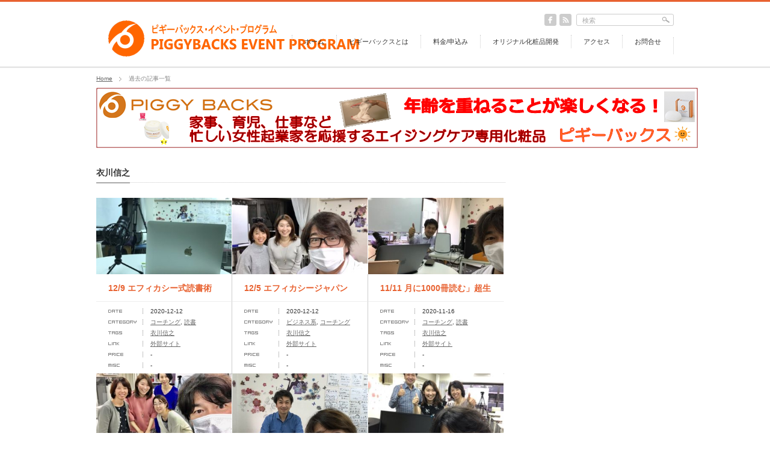

--- FILE ---
content_type: text/html; charset=UTF-8
request_url: http://piggybacks.net/social/tag/%E8%A1%A3%E5%B7%9D%E4%BF%A1%E4%B9%8B/page/2
body_size: 6758
content:
<!DOCTYPE html PUBLIC "-//W3C//DTD XHTML 1.1//EN" "http://www.w3.org/TR/xhtml11/DTD/xhtml11.dtd">
<!--[if lt IE 9]><html xmlns="http://www.w3.org/1999/xhtml" class="ie"><![endif]-->
<!--[if (gt IE 9)|!(IE)]><!--><html xmlns="http://www.w3.org/1999/xhtml"><!--<![endif]-->
<head profile="http://gmpg.org/xfn/11">
<meta http-equiv="Content-Type" content="text/html; charset=UTF-8" />
<meta http-equiv="X-UA-Compatible" content="IE=edge,chrome=1" />
<meta name="viewport" content="width=device-width" />
<title>衣川信之 | 大阪・心斎橋・女性起業家のパワースポット！ZOOM配信対応レンタルスペース - Part 2</title>
<meta name="description" content="ピギーバックスイベントプログラム" />
<link rel="alternate" type="application/rss+xml" title="大阪・心斎橋・女性起業家のパワースポット！ZOOM配信対応レンタルスペース RSS Feed" href="http://piggybacks.net/social/feed" />
<link rel="alternate" type="application/atom+xml" title="大阪・心斎橋・女性起業家のパワースポット！ZOOM配信対応レンタルスペース Atom Feed" href="http://piggybacks.net/social/feed/atom" /> 
<link rel="pingback" href="http://piggybacks.net/social/xmlrpc.php" />


 

<!-- All In One SEO Pack 3.6.2[508,567] -->

<meta name="keywords"  content="衣川信之" />
<link rel="prev" href="http://piggybacks.net/social/tag/%E8%A1%A3%E5%B7%9D%E4%BF%A1%E4%B9%8B/" />
<link rel="next" href="http://piggybacks.net/social/tag/%E8%A1%A3%E5%B7%9D%E4%BF%A1%E4%B9%8B/page/3" />

<script type="application/ld+json" class="aioseop-schema">{"@context":"https://schema.org","@graph":[{"@type":"Organization","@id":"http://piggybacks.net/social/#organization","url":"http://piggybacks.net/social/","name":"大阪・心斎橋・女性起業家のパワースポット！ZOOM配信対応レンタルスペース","sameAs":[]},{"@type":"WebSite","@id":"http://piggybacks.net/social/#website","url":"http://piggybacks.net/social/","name":"大阪・心斎橋・女性起業家のパワースポット！ZOOM配信対応レンタルスペース","publisher":{"@id":"http://piggybacks.net/social/#organization"}},{"@type":"CollectionPage","@id":"http://piggybacks.net/social/tag/%e8%a1%a3%e5%b7%9d%e4%bf%a1%e4%b9%8b#collectionpage","url":"http://piggybacks.net/social/tag/%e8%a1%a3%e5%b7%9d%e4%bf%a1%e4%b9%8b","inLanguage":"ja","name":"衣川信之","isPartOf":{"@id":"http://piggybacks.net/social/#website"},"breadcrumb":{"@id":"http://piggybacks.net/social/tag/%e8%a1%a3%e5%b7%9d%e4%bf%a1%e4%b9%8b#breadcrumblist"}},{"@type":"BreadcrumbList","@id":"http://piggybacks.net/social/tag/%e8%a1%a3%e5%b7%9d%e4%bf%a1%e4%b9%8b#breadcrumblist","itemListElement":[{"@type":"ListItem","position":1,"item":{"@type":"WebPage","@id":"http://piggybacks.net/social/","url":"http://piggybacks.net/social/","name":"心斎橋　レンタルスペース　ピギーバックス"}},{"@type":"ListItem","position":2,"item":{"@type":"WebPage","@id":"http://piggybacks.net/social/tag/%e8%a1%a3%e5%b7%9d%e4%bf%a1%e4%b9%8b","url":"http://piggybacks.net/social/tag/%e8%a1%a3%e5%b7%9d%e4%bf%a1%e4%b9%8b","name":"衣川信之"}}]}]}</script>
<link rel="canonical" href="http://piggybacks.net/social/tag/%e8%a1%a3%e5%b7%9d%e4%bf%a1%e4%b9%8b/page/2" />
<!-- All In One SEO Pack -->
<link rel='dns-prefetch' href='//s.w.org' />
<link rel="alternate" type="application/rss+xml" title="大阪・心斎橋・女性起業家のパワースポット！ZOOM配信対応レンタルスペース &raquo; 衣川信之 タグのフィード" href="http://piggybacks.net/social/tag/%e8%a1%a3%e5%b7%9d%e4%bf%a1%e4%b9%8b/feed" />
		<script type="text/javascript">
			window._wpemojiSettings = {"baseUrl":"https:\/\/s.w.org\/images\/core\/emoji\/12.0.0-1\/72x72\/","ext":".png","svgUrl":"https:\/\/s.w.org\/images\/core\/emoji\/12.0.0-1\/svg\/","svgExt":".svg","source":{"concatemoji":"http:\/\/piggybacks.net\/social\/wp-includes\/js\/wp-emoji-release.min.js?ver=5.4.18"}};
			/*! This file is auto-generated */
			!function(e,a,t){var n,r,o,i=a.createElement("canvas"),p=i.getContext&&i.getContext("2d");function s(e,t){var a=String.fromCharCode;p.clearRect(0,0,i.width,i.height),p.fillText(a.apply(this,e),0,0);e=i.toDataURL();return p.clearRect(0,0,i.width,i.height),p.fillText(a.apply(this,t),0,0),e===i.toDataURL()}function c(e){var t=a.createElement("script");t.src=e,t.defer=t.type="text/javascript",a.getElementsByTagName("head")[0].appendChild(t)}for(o=Array("flag","emoji"),t.supports={everything:!0,everythingExceptFlag:!0},r=0;r<o.length;r++)t.supports[o[r]]=function(e){if(!p||!p.fillText)return!1;switch(p.textBaseline="top",p.font="600 32px Arial",e){case"flag":return s([127987,65039,8205,9895,65039],[127987,65039,8203,9895,65039])?!1:!s([55356,56826,55356,56819],[55356,56826,8203,55356,56819])&&!s([55356,57332,56128,56423,56128,56418,56128,56421,56128,56430,56128,56423,56128,56447],[55356,57332,8203,56128,56423,8203,56128,56418,8203,56128,56421,8203,56128,56430,8203,56128,56423,8203,56128,56447]);case"emoji":return!s([55357,56424,55356,57342,8205,55358,56605,8205,55357,56424,55356,57340],[55357,56424,55356,57342,8203,55358,56605,8203,55357,56424,55356,57340])}return!1}(o[r]),t.supports.everything=t.supports.everything&&t.supports[o[r]],"flag"!==o[r]&&(t.supports.everythingExceptFlag=t.supports.everythingExceptFlag&&t.supports[o[r]]);t.supports.everythingExceptFlag=t.supports.everythingExceptFlag&&!t.supports.flag,t.DOMReady=!1,t.readyCallback=function(){t.DOMReady=!0},t.supports.everything||(n=function(){t.readyCallback()},a.addEventListener?(a.addEventListener("DOMContentLoaded",n,!1),e.addEventListener("load",n,!1)):(e.attachEvent("onload",n),a.attachEvent("onreadystatechange",function(){"complete"===a.readyState&&t.readyCallback()})),(n=t.source||{}).concatemoji?c(n.concatemoji):n.wpemoji&&n.twemoji&&(c(n.twemoji),c(n.wpemoji)))}(window,document,window._wpemojiSettings);
		</script>
		<style type="text/css">
img.wp-smiley,
img.emoji {
	display: inline !important;
	border: none !important;
	box-shadow: none !important;
	height: 1em !important;
	width: 1em !important;
	margin: 0 .07em !important;
	vertical-align: -0.1em !important;
	background: none !important;
	padding: 0 !important;
}
</style>
	<link rel='stylesheet' id='wp-block-library-css'  href='http://piggybacks.net/social/wp-includes/css/dist/block-library/style.min.css?ver=5.4.18' type='text/css' media='all' />
<link rel='stylesheet' id='contact-form-7-css'  href='http://piggybacks.net/social/wp-content/plugins/contact-form-7/includes/css/styles.css?ver=4.2' type='text/css' media='all' />
<script type='text/javascript' src='http://piggybacks.net/social/wp-includes/js/jquery/jquery.js?ver=1.12.4-wp'></script>
<script type='text/javascript' src='http://piggybacks.net/social/wp-includes/js/jquery/jquery-migrate.min.js?ver=1.4.1'></script>
<link rel='https://api.w.org/' href='http://piggybacks.net/social/wp-json/' />

<link rel="stylesheet" href="http://piggybacks.net/social/wp-content/plugins/count-per-day/counter.css" type="text/css" />

<script src="http://piggybacks.net/social/wp-content/plugins/wp-chgfontsize/wp-chgfontsize.js" type="text/javascript"></script>
<style type="text/css">.recentcomments a{display:inline !important;padding:0 !important;margin:0 !important;}</style>
<link rel="stylesheet" href="http://piggybacks.net/social/wp-content/themes/gallery_tcd012/style.css?ver=2.5" type="text/css" />
<link rel="stylesheet" href="http://piggybacks.net/social/wp-content/themes/gallery_tcd012/comment-style.css?ver=2.5" type="text/css" />

<link rel="stylesheet" media="screen and (min-width:641px)" href="http://piggybacks.net/social/wp-content/themes/gallery_tcd012/style_pc.css?ver=2.5" type="text/css" />
<link rel="stylesheet" media="screen and (max-width:640px)" href="http://piggybacks.net/social/wp-content/themes/gallery_tcd012/style_sp.css?ver=2.5" type="text/css" />

<link rel="stylesheet" href="http://piggybacks.net/social/wp-content/themes/gallery_tcd012/japanese.css?ver=2.5" type="text/css" />

<script type="text/javascript" src="http://piggybacks.net/social/wp-content/themes/gallery_tcd012/js/jscript.js?ver=2.5"></script>
<script type="text/javascript" src="http://piggybacks.net/social/wp-content/themes/gallery_tcd012/js/scroll.js?ver=2.5"></script>
<script type="text/javascript" src="http://piggybacks.net/social/wp-content/themes/gallery_tcd012/js/comment.js?ver=2.5"></script>
<script type="text/javascript" src="http://piggybacks.net/social/wp-content/themes/gallery_tcd012/js/rollover.js?ver=2.5"></script>
<!--[if lt IE 9]>
<link id="stylesheet" rel="stylesheet" href="http://piggybacks.net/social/wp-content/themes/gallery_tcd012/style_pc.css?ver=2.5" type="text/css" />
<script type="text/javascript" src="http://piggybacks.net/social/wp-content/themes/gallery_tcd012/js/ie.js?ver=2.5"></script>
<link rel="stylesheet" href="http://piggybacks.net/social/wp-content/themes/gallery_tcd012/ie.css?ver=2.5" type="text/css" />
<![endif]-->


<!--[if IE 7]>
<link rel="stylesheet" href="http://piggybacks.net/social/wp-content/themes/gallery_tcd012/ie7.css?ver=2.5" type="text/css" />
<![endif]-->



<script src="http://ajax.googleapis.com/ajax/libs/jquery/1.8/jquery.min.js"></script>
<script type="text/javascript" src="http://ajaxzip3.googlecode.com/svn/trunk/ajaxzip3/ajaxzip3-https.js"></script><script type="text/javascript">
$(function(){
  $('#zip2').keyup(function(event){
    AjaxZip3.zip2addr(this,'','pref1','addr1');
  })
})
</script>



<style type="text/css">
body { font-size:14px; }

#header_wrap { border-top:3px solid #E86231; }

a, #logo a:hover, #gallery_list .title a, #gallery_list li ul a:hover, #global_menu a:hover, #global_menu li.current-menu-item a, .footer_widget a:hover,
 #bread_crumb li a:hover, .post .meta a:hover, #comment_header_right li a:hover, #related_post li .title a:hover, #previous_next_post a:hover, #post_meta a:hover
  { color:#E86231; }

a:hover, #gallery_list .title a:hover
 { color:#FC4300; }

#return_top:hover, .page_navi a:hover, #wp-calendar td a:hover , #wp-calendar #prev a:hover, #wp-calendar #next a:hover, #submit_comment:hover, #post_pagination a:hover, .widget_search #search-btn input:hover, .widget_search #searchsubmit:hover
 { background-color:#E86231; }

#comment_textarea textarea:focus, #guest_info input:focus { border-color:#E86231; }

</style>

<div id="fb-root"></div>
<script>(function(d, s, id) {
  var js, fjs = d.getElementsByTagName(s)[0];
  if (d.getElementById(id)) return;
  js = d.createElement(s); js.id = id;
  js.src = "//connect.facebook.net/ja_JP/sdk.js#xfbml=1&version=v2.3";
  fjs.parentNode.insertBefore(js, fjs);
}(document, 'script', 'facebook-jssdk'));</script>


</head>
<body class=" layout5">

 <div id="header_wrap">
  <div id="header" class="clearfix">

   <!-- logo -->
   <div id="logo_area">
    <h1 id="logo" style="top:27px; left:10px;"><a href=" http://piggybacks.net/social/" title="大阪・心斎橋・女性起業家のパワースポット！ZOOM配信対応レンタルスペース" data-label="大阪・心斎橋・女性起業家のパワースポット！ZOOM配信対応レンタルスペース"><img src="http://piggybacks.net/social/wp-content/uploads/tcd-w/logo.png?1770047103" alt="大阪・心斎橋・女性起業家のパワースポット！ZOOM配信対応レンタルスペース" title="大阪・心斎橋・女性起業家のパワースポット！ZOOM配信対応レンタルスペース" /></a></h1>
   </div>

   <!-- social button -->
   <ul id="social_link" class="clearfix">
            <li class="facebook_button"><a class="target_blank" href="https://www.facebook.com/OsakaSocialRoom"><img src="http://piggybacks.net/social/wp-content/themes/gallery_tcd012/img/header/facebook.gif" alt="facebook" title="facebook" class="rollover" /></a></li>
        <li class="rss_button"><a class="target_blank" href="http://piggybacks.net/social/feed"><img src="http://piggybacks.net/social/wp-content/themes/gallery_tcd012/img/header/rss.gif" alt="rss" title="rss" class="rollover" /></a></li>
   </ul>

   <!-- global menu -->
      <a href="#" class="menu_button">menu</a>
   <div id="global_menu" class="clearfix">
    <ul id="menu-%e3%82%b0%e3%83%ad%e3%83%bc%e3%83%90%e3%83%ab%e3%83%a1%e3%83%8b%e3%83%a5%e3%83%bc" class="menu"><li id="menu-item-9" class="menu-item menu-item-type-custom menu-item-object-custom menu-item-home menu-item-9"><a href="http://piggybacks.net/social">ホーム</a></li>
<li id="menu-item-11" class="menu-item menu-item-type-post_type menu-item-object-page menu-item-11"><a href="http://piggybacks.net/social/info">ピギーバックスとは</a></li>
<li id="menu-item-39" class="menu-item menu-item-type-post_type menu-item-object-page menu-item-39"><a href="http://piggybacks.net/social/offer">料金/申込み</a></li>
<li id="menu-item-510" class="menu-item menu-item-type-post_type menu-item-object-page menu-item-510"><a href="http://piggybacks.net/social/keshohinkaihatsu">オリジナル化粧品開発</a></li>
<li id="menu-item-10" class="menu-item menu-item-type-post_type menu-item-object-page menu-item-10"><a href="http://piggybacks.net/social/access">アクセス</a></li>
<li id="menu-item-42" class="menu-item menu-item-type-post_type menu-item-object-page menu-item-42"><a href="http://piggybacks.net/social/mail">お問合せ</a></li>
</ul>   </div>
   
   <!-- search area -->
   <div class="search_area">
        <form method="get" id="searchform" action="http://piggybacks.net/social/">
     <div><input id="search_button" class="rollover" type="image" src="http://piggybacks.net/social/wp-content/themes/gallery_tcd012/img/header/search_button.gif" alt="検索" title="検索" /></div>
     <div><input id="search_input" type="text" value="検索" name="s" onfocus="if (this.value == '検索') this.value = '';" onblur="if (this.value == '') this.value = '検索';" /></div>
    </form>
       </div>

  </div><!-- END #header -->
 </div><!-- END #header_wrap -->

 <div id="main_content" class="clearfix">

  <!-- smartphone banner -->
  
  
<ul id="bread_crumb" class="clearfix">
 <li><a href="http://piggybacks.net/social/">Home</a></li>

 <li class="last">過去の記事一覧</li>

</ul>


  <div id="contents" class="clearfix">
   <div id="header_banner">
    <a href="http://www.piggybacks.co.jp/" class="target_blank"><img src="http://piggybacks.net/social/wp-content/uploads/tcd-w/38f71fe8aaeb9768cd2a4eed0572a17d.png" alt="" title="" /></a>
   </div>
  
<div id="main_col">

  <h2 class="headline_base1"><span>衣川信之</span></h2>

 
  <ol id="gallery_list" class="clearfix">
      <li>
     <a class="image" href="http://piggybacks.net/social/%e8%aa%ad%e6%9b%b8/3779.html"><img width="319" height="180" src="http://piggybacks.net/social/wp-content/uploads/2020/12/131006493_4654292121311933_8879895866465611774_o-319x180.jpg" class="attachment-mid_size size-mid_size wp-post-image" alt="" /></a>
   <h3 class="title"><a href="http://piggybacks.net/social/%e8%aa%ad%e6%9b%b8/3779.html">12/9 エフィカシー式読書術習得セミナー技術指導個人セッシ...</a></h3>
      <ul class="meta">
    <li class="date">2020-12-12</li>    <li class="category"><a href="http://piggybacks.net/social/category/%e3%82%b3%e3%83%bc%e3%83%81%e3%83%b3%e3%82%b0" rel="category tag">コーチング</a>, <a href="http://piggybacks.net/social/category/%e8%aa%ad%e6%9b%b8" rel="category tag">読書</a></li>    <li class="tags"><a href="http://piggybacks.net/social/tag/%e8%a1%a3%e5%b7%9d%e4%bf%a1%e4%b9%8b" rel="tag">衣川信之</a></li>    <li class="link"><a class="target_blank" href="#">外部サイト</a></li>    <li class="price">-</li>    <li class="misc">-</li>   </ul>
     </li>
      <li>
     <a class="image" href="http://piggybacks.net/social/business/3770.html"><img width="319" height="180" src="http://piggybacks.net/social/wp-content/uploads/2020/12/130079214_4637250709682741_5796984421459477776_o-319x180.jpg" class="attachment-mid_size size-mid_size wp-post-image" alt="" /></a>
   <h3 class="title"><a href="http://piggybacks.net/social/business/3770.html">12/5 エフィカシージャパンコーチング＆ビジネスカレッジ大...</a></h3>
      <ul class="meta">
    <li class="date">2020-12-12</li>    <li class="category"><a href="http://piggybacks.net/social/category/business" rel="category tag">ビジネス系</a>, <a href="http://piggybacks.net/social/category/%e3%82%b3%e3%83%bc%e3%83%81%e3%83%b3%e3%82%b0" rel="category tag">コーチング</a></li>    <li class="tags"><a href="http://piggybacks.net/social/tag/%e8%a1%a3%e5%b7%9d%e4%bf%a1%e4%b9%8b" rel="tag">衣川信之</a></li>    <li class="link"><a class="target_blank" href="#">外部サイト</a></li>    <li class="price">-</li>    <li class="misc">-</li>   </ul>
     </li>
      <li class="third_image">
     <a class="image" href="http://piggybacks.net/social/%e8%aa%ad%e6%9b%b8/3735.html"><img width="319" height="180" src="http://piggybacks.net/social/wp-content/uploads/2020/08/116269138_4048728981868253_7735384043574730996_o-319x180.jpg" class="attachment-mid_size size-mid_size wp-post-image" alt="" /></a>
   <h3 class="title"><a href="http://piggybacks.net/social/%e8%aa%ad%e6%9b%b8/3735.html">11/11 月に1000冊読む」超生産性を仕組み化するエフィ...</a></h3>
      <ul class="meta">
    <li class="date">2020-11-16</li>    <li class="category"><a href="http://piggybacks.net/social/category/%e3%82%b3%e3%83%bc%e3%83%81%e3%83%b3%e3%82%b0" rel="category tag">コーチング</a>, <a href="http://piggybacks.net/social/category/%e8%aa%ad%e6%9b%b8" rel="category tag">読書</a></li>    <li class="tags"><a href="http://piggybacks.net/social/tag/%e8%a1%a3%e5%b7%9d%e4%bf%a1%e4%b9%8b" rel="tag">衣川信之</a></li>    <li class="link"><a class="target_blank" href="#">外部サイト</a></li>    <li class="price">-</li>    <li class="misc">-</li>   </ul>
     </li>
      <li>
     <a class="image" href="http://piggybacks.net/social/business/3691.html"><img width="319" height="180" src="http://piggybacks.net/social/wp-content/uploads/2020/10/120943830_4391374690937012_9207842945506895104_o-319x180.jpg" class="attachment-mid_size size-mid_size wp-post-image" alt="" /></a>
   <h3 class="title"><a href="http://piggybacks.net/social/business/3691.html">10/10 エフィカシージャパンコーチング＆ビジネスカレッジ...</a></h3>
      <ul class="meta">
    <li class="date">2020-10-16</li>    <li class="category"><a href="http://piggybacks.net/social/category/business" rel="category tag">ビジネス系</a>, <a href="http://piggybacks.net/social/category/%e3%82%b3%e3%83%bc%e3%83%81%e3%83%b3%e3%82%b0" rel="category tag">コーチング</a></li>    <li class="tags"><a href="http://piggybacks.net/social/tag/%e8%a1%a3%e5%b7%9d%e4%bf%a1%e4%b9%8b" rel="tag">衣川信之</a></li>    <li class="link"><a class="target_blank" href="#">外部サイト</a></li>    <li class="price">-</li>    <li class="misc">-</li>   </ul>
     </li>
      <li>
     <a class="image" href="http://piggybacks.net/social/%e8%aa%ad%e6%9b%b8/3686.html"><img width="319" height="180" src="http://piggybacks.net/social/wp-content/uploads/2020/06/101619376_3803003319774155_4006091110862458558_o-319x180.jpg" class="attachment-mid_size size-mid_size wp-post-image" alt="" /></a>
   <h3 class="title"><a href="http://piggybacks.net/social/%e8%aa%ad%e6%9b%b8/3686.html">10/7 エフィカシー式読書術習得セミナー技術指導個人セッシ...</a></h3>
      <ul class="meta">
    <li class="date">2020-10-10</li>    <li class="category"><a href="http://piggybacks.net/social/category/%e8%aa%ad%e6%9b%b8" rel="category tag">読書</a></li>    <li class="tags"><a href="http://piggybacks.net/social/tag/%e8%a1%a3%e5%b7%9d%e4%bf%a1%e4%b9%8b" rel="tag">衣川信之</a></li>    <li class="link"><a class="target_blank" href="#">外部サイト</a></li>    <li class="price">-</li>    <li class="misc">-</li>   </ul>
     </li>
      <li class="third_image">
     <a class="image" href="http://piggybacks.net/social/business/3653.html"><img width="319" height="180" src="http://piggybacks.net/social/wp-content/uploads/2020/09/119490211_4251434084931074_7403250605457183082_o-319x180.jpg" class="attachment-mid_size size-mid_size wp-post-image" alt="" /></a>
   <h3 class="title"><a href="http://piggybacks.net/social/business/3653.html">9/12 エフィカシージャパンコーチング＆ビジネスカレッジ大...</a></h3>
      <ul class="meta">
    <li class="date">2020-9-14</li>    <li class="category"><a href="http://piggybacks.net/social/category/business" rel="category tag">ビジネス系</a>, <a href="http://piggybacks.net/social/category/%e3%82%b3%e3%83%bc%e3%83%81%e3%83%b3%e3%82%b0" rel="category tag">コーチング</a></li>    <li class="tags"><a href="http://piggybacks.net/social/tag/%e8%a1%a3%e5%b7%9d%e4%bf%a1%e4%b9%8b" rel="tag">衣川信之</a></li>    <li class="link"><a class="target_blank" href="#">外部サイト</a></li>    <li class="price">-</li>    <li class="misc">-</li>   </ul>
     </li>
      <li>
     <a class="image" href="http://piggybacks.net/social/%e8%aa%ad%e6%9b%b8/3605.html"><img width="319" height="180" src="http://piggybacks.net/social/wp-content/uploads/2020/08/116269138_4048728981868253_7735384043574730996_o-319x180.jpg" class="attachment-mid_size size-mid_size wp-post-image" alt="" /></a>
   <h3 class="title"><a href="http://piggybacks.net/social/%e8%aa%ad%e6%9b%b8/3605.html">8/6 エフィカシー式読書術習得セミナー技術指導個人セッショ...</a></h3>
      <ul class="meta">
    <li class="date">2020-8-7</li>    <li class="category"><a href="http://piggybacks.net/social/category/%e8%aa%ad%e6%9b%b8" rel="category tag">読書</a></li>    <li class="tags"><a href="http://piggybacks.net/social/tag/%e8%a1%a3%e5%b7%9d%e4%bf%a1%e4%b9%8b" rel="tag">衣川信之</a></li>    <li class="link"><a class="target_blank" href="#">外部サイト</a></li>    <li class="price">-</li>    <li class="misc">-</li>   </ul>
     </li>
      <li>
     <a class="image" href="http://piggybacks.net/social/%e8%aa%ad%e6%9b%b8/3602.html"><img width="319" height="180" src="http://piggybacks.net/social/wp-content/uploads/2020/08/116614755_4062799963794488_8466188136918489600_o-319x180.jpg" class="attachment-mid_size size-mid_size wp-post-image" alt="" /></a>
   <h3 class="title"><a href="http://piggybacks.net/social/%e8%aa%ad%e6%9b%b8/3602.html">8/5 エフィカシー式読書術習得セミナー夏期講習</a></h3>
      <ul class="meta">
    <li class="date">2020-8-7</li>    <li class="category"><a href="http://piggybacks.net/social/category/%e8%aa%ad%e6%9b%b8" rel="category tag">読書</a></li>    <li class="tags"><a href="http://piggybacks.net/social/tag/%e8%a1%a3%e5%b7%9d%e4%bf%a1%e4%b9%8b" rel="tag">衣川信之</a></li>    <li class="link"><a class="target_blank" href="#">外部サイト</a></li>    <li class="price">-</li>    <li class="misc">-</li>   </ul>
     </li>
      <li class="third_image">
     <a class="image" href="http://piggybacks.net/social/business/3597.html"><img width="319" height="180" src="http://piggybacks.net/social/wp-content/uploads/2020/08/o1024076914798061548-319x180.jpg" class="attachment-mid_size size-mid_size wp-post-image" alt="" /></a>
   <h3 class="title"><a href="http://piggybacks.net/social/business/3597.html">8/2コーチングビジネスの基礎から応用まで全部学べる「一日集...</a></h3>
      <ul class="meta">
    <li class="date">2020-8-2</li>    <li class="category"><a href="http://piggybacks.net/social/category/business" rel="category tag">ビジネス系</a>, <a href="http://piggybacks.net/social/category/%e3%82%b3%e3%83%bc%e3%83%81%e3%83%b3%e3%82%b0" rel="category tag">コーチング</a></li>    <li class="tags"><a href="http://piggybacks.net/social/tag/%e8%a1%a3%e5%b7%9d%e4%bf%a1%e4%b9%8b" rel="tag">衣川信之</a></li>    <li class="link"><a class="target_blank" href="#">外部サイト</a></li>    <li class="price">-</li>    <li class="misc">-</li>   </ul>
     </li>
      <li>
     <a class="image" href="http://piggybacks.net/social/business/3557.html"><img width="319" height="180" src="http://piggybacks.net/social/wp-content/uploads/2020/07/107564702_3937089276365558_4436864558398647273_o-319x180.jpg" class="attachment-mid_size size-mid_size wp-post-image" alt="" /></a>
   <h3 class="title"><a href="http://piggybacks.net/social/business/3557.html">7/8【大阪第１期】「起業成功を全部丸ごと実現する」ダイヤモ...</a></h3>
      <ul class="meta">
    <li class="date">2020-7-15</li>    <li class="category"><a href="http://piggybacks.net/social/category/business" rel="category tag">ビジネス系</a></li>    <li class="tags"><a href="http://piggybacks.net/social/tag/%e8%a1%a3%e5%b7%9d%e4%bf%a1%e4%b9%8b" rel="tag">衣川信之</a></li>    <li class="link"><a class="target_blank" href="#">外部サイト</a></li>    <li class="price">-</li>    <li class="misc">-</li>   </ul>
     </li>
   </ol>
 
 <div class="page_navi clearfix">
<h4>PAGE NAVI</h4>
<ul class='page-numbers'>
	<li><a class="prev page-numbers" href="http://piggybacks.net/social/tag/%E8%A1%A3%E5%B7%9D%E4%BF%A1%E4%B9%8B/">&laquo;</a></li>
	<li><a class="page-numbers" href="http://piggybacks.net/social/tag/%E8%A1%A3%E5%B7%9D%E4%BF%A1%E4%B9%8B/">1</a></li>
	<li><span aria-current="page" class="page-numbers current">2</span></li>
	<li><a class="page-numbers" href="http://piggybacks.net/social/tag/%E8%A1%A3%E5%B7%9D%E4%BF%A1%E4%B9%8B/page/3">3</a></li>
	<li><a class="next page-numbers" href="http://piggybacks.net/social/tag/%E8%A1%A3%E5%B7%9D%E4%BF%A1%E4%B9%8B/page/3">&raquo;</a></li>
</ul>

</div>

</div><!-- END #main_col -->

<div id="side_col" class="side_col">

 
           
 

</div>
   

  </div><!-- #contents -->

  <a id="return_top" href="#header">return top</a>

 </div><!-- END #main_content -->

 <!-- smartphone banner -->
 
 <div id="footer_wrap">
  <div id="footer" class="clearfix">

       
  </div>
 </div><!-- END #footer_wrap -->

 <div id="copyright">
  <p>Copyright &copy;&nbsp; <a href="http://piggybacks.net/social/">大阪・心斎橋・女性起業家のパワースポット！ZOOM配信対応レンタルスペース</a></p>
 </div>

<script type='text/javascript' src='http://piggybacks.net/social/wp-content/plugins/contact-form-7/includes/js/jquery.form.min.js?ver=3.51.0-2014.06.20'></script>
<script type='text/javascript'>
/* <![CDATA[ */
var _wpcf7 = {"loaderUrl":"http:\/\/piggybacks.net\/social\/wp-content\/plugins\/contact-form-7\/images\/ajax-loader.gif","sending":"\u9001\u4fe1\u4e2d ..."};
/* ]]> */
</script>
<script type='text/javascript' src='http://piggybacks.net/social/wp-content/plugins/contact-form-7/includes/js/scripts.js?ver=4.2'></script>
<script type='text/javascript' src='http://piggybacks.net/social/wp-includes/js/wp-embed.min.js?ver=5.4.18'></script>

</body>
</html>

--- FILE ---
content_type: text/css
request_url: http://piggybacks.net/social/wp-content/themes/gallery_tcd012/style_pc.css?ver=2.5
body_size: 4837
content:
/* ----------------------------------------------------------------------

 pc style setting

---------------------------------------------------------------------- */
body { margin:0; padding:0;
       font-family:"Century Gothic",Arial,sans-serif;
       color:#333; }

/* layout */
#header_wrap { width:100%; min-width:960px; height:112px; background:url(img/header/background.png) repeat-x left top; z-index:1; }
#header { width:960px; height:112px; margin:0 auto; position:relative; }

#main_content { width:960px; margin:0 auto; padding:45px 0 0 0; z-index:0; }

#contents { padding:8px 0 0 0; }

#side_col { position:relative; }

/* headline */
.headline_base1 { border-bottom:1px dotted #ccc; font-size:14px; padding:0 0 0 0px; margin:0 0 25px 0;  }
.headline_base1 span { border-bottom:2px solid #aaa; margin:0 0 -2px 0; padding:0 0 6px 0; display:inline-block; }

/* banner */
#header_banner { margin:-22px 0 30px 0; text-align:center; position:relative; }
#footer_banner { clear:both; padding:20px 0 0 0; margin:0 0 10px 0; text-align:center; position:relative; }

/* mobile banner */
#mobile_banner_top, #mobile_banner_bottom { display:none; }




/* ----------------------------------------------------------------------
 single post page
---------------------------------------------------------------------- */
#single_post { width:800px; margin:0 auto; }
#single_post #main_post .post { float:right; width:300px; margin:0 0 30px 0; }
#main_post { position:relative; }

#post_meta .headline_base1 { margin:0 0 20px 0; }
#post_meta .meta { font-size:10px; margin:0 0 15px 0; }
#post_meta .meta a { color:#666; }
#post_meta .meta li { padding:1px 0 2px 70px; margin:0; line-height:150%; }
#post_meta li.date { background:url(img/common/meta_date.gif) no-repeat left; }
#post_meta .meta  li.category { background:url(img/common/meta_category.gif) no-repeat left 4px; }
#post_meta .meta li.tags { background:url(img/common/meta_tag.gif) no-repeat left 4px; }
#post_meta .meta li.link { background:url(img/common/meta_link.gif) no-repeat left 4px; }
#post_meta .meta li.post_comment { background:url(img/common/meta_comment.gif) no-repeat left 4px; }
#post_meta .meta li.price { background:url(img/common/meta_price.gif) no-repeat left 4px; }
#post_meta .meta li.misc { background:url(img/common/meta_misc.gif) no-repeat left 4px; }

#post_image { float:left; width:470px; min-height:450px; text-align:center; position:relative; }
#post_image #loader { position:abslute; left:50%; top:50%; }
#slider { position:relative; width:470px; z-index:0; }
#post_image img { display:block; }
.nivo-controlNav { text-align:center; width:470px; margin:15px 0 0 0; }
.nivo-controlNav a { cursor:pointer; display:inline-block; margin:0 3px; text-indent:-9999px; width:8px; height:8px; background:url(img/common/pager.gif) no-repeat left bottom; }
.nivo-controlNav a.active, .nivo-controlNav a:hover { background-position:left top; }
#main_post #loader { z-index:-9999; position:absolute; left:230px; top:230px; }

/* bookmark */
#bookmark { margin:0 0 0 0; padding:10px 0 10px 0; }
#bookmark li { float:left; background:none; padding:0; }
iframe.twitter-share-button { width: 95px!important; }
#bookmark li.facebook { margin-right:5px; }

/* banner */
#single_banner1 { clear:both; margin:-5px 0 25px 0; text-align:center; position:relative; }
#single_banner2 { clear:both; margin:0; text-align:center; position:relative; top:-20px; }

/* related post*/
#related_post { margin:0 0 20px 0; }
#related_post ul { margin:0 -10px 0 0; }
#related_post li { float:left; display:inline-block; vertical-align:top; margin:0 1px 0 0; width:132px; min-height:165px; }
#related_post li img { width:132px; height:auto; margin:0; display:block; }
#related_post .image { position:relative; display:inline-block; line-height:0; overflow:hidden; }
#related_post .image:after { content:"";  box-shadow:inset 0 0 0 5px rgba(255,255,255, 0.6); position:absolute; top:0; left:0; bottom:0; right:0;
                                -ms-filter:"progid:DXImageTransform.Microsoft.Alpha(Opacity=0)"; filter: alpha(opacity=0); opacity:0;
                                -webkit-transition: opacity 0.3s ease-in-out; -moz-transition: opacity 0.3s ease-in-out;
                                -ms-transition: opacity 0.3s ease-in-out; -o-transition: opacity 0.3s ease-in-out; transition: opacity 0.3s ease-in-out; }
#related_post .image:hover:after { -ms-filter:"progid:DXImageTransform.Microsoft.Alpha(Opacity=80)"; filter:alpha(opacity=80); opacity:1; }
#related_post li .title { font-size:11px; margin:0; text-align:center; padding:5px 10px; font-weight:normal; }
#related_post li .title a { color:#333; }

/* next prev post link */
#previous_next_post { margin:0; padding:0 0 30px 0; }
#previous_next_post a { color:#333; }
#previous_post a { margin:0; width:42%; float:left; line-height:140%; font-size:10px; background:url(img/common/arrow_left.gif) no-repeat left 2px; padding:7px 0 8px 30px; }
#next_post a { margin:0; width:42%; float:right; text-align:right; line-height:140%; font-size:10px; background:url(img/common/arrow_right.gif) no-repeat right 2px; padding:8px 30px 8px 0; }



/* ----------------------------------------------------------------------
 gallery list
---------------------------------------------------------------------- */
#gallery_list { list-style-type:none; margin:0; padding:0; overflow:hidden; border-bottom:1px dotted #ccc; }
#gallery_list li { float:left; width:320px; margin:0 0 -1px 0; padding:0; line-height:0; border-bottom:1px dotted #ccc; }
#gallery_list li ul li { float:none; width:auto; height:auto; border:none; }
#gallery_list .image { background:url(img/common/loader2.gif) no-repeat center center; width:319px; height:180px; position:relative; display:inline-block; line-height:0; overflow:hidden; }
#gallery_list .image:after { content:"";  box-shadow:inset 0 0 0 10px rgba(255,255,255, 0.6); position:absolute; top:0; left:0; bottom:0; right:0;
                             -ms-filter:"progid:DXImageTransform.Microsoft.Alpha(Opacity=0)"; filter: alpha(opacity=0); opacity:0;
                             -webkit-transition: opacity 0.3s ease-in-out; -moz-transition: opacity 0.3s ease-in-out;
                             -ms-transition: opacity 0.3s ease-in-out; -o-transition: opacity 0.3s ease-in-out; transition: opacity 0.3s ease-in-out; }
#gallery_list .image:hover:after { -ms-filter:"progid:DXImageTransform.Microsoft.Alpha(Opacity=80)"; filter:alpha(opacity=80); opacity:1; }
#gallery_list .image img { display:none; }
#gallery_list .title { margin:0; border-bottom:1px solid #eee; font-size:16px; line-height:0; margin:0; border-right:1px solid #ccc; overflow:hidden; }
#gallery_list .title a { text-decoration:none; display:block; height:47px; line-height:47px; padding:0 20px; }
#gallery_list .title a:hover {  }
#gallery_list li .meta { height:85px; overflow:hidden; padding:7px 20px 27px; margin:0; font-size:10px; border-right:1px solid #ccc; }
#gallery_list li .meta_desc { height:60px; overflow:hidden; padding:7px 20px 27px; margin:0; font-size:10px; border-right:1px solid #ccc; }
#gallery_list li ul.meta a { color:#666; }
#gallery_list li ul.meta a:hover { }
#gallery_list li ul.meta li { padding:1px 0 2px 70px; margin:0; line-height:150%; }
#gallery_list li ul.meta li.date { background:url(img/common/meta_date.gif) no-repeat left 4px; }
#gallery_list li ul.meta li.category { background:url(img/common/meta_category.gif) no-repeat left 4px; }
#gallery_list li ul.meta li.tags { background:url(img/common/meta_tag.gif) no-repeat left 4px; }
#gallery_list li ul.meta li.link { background:url(img/common/meta_link.gif) no-repeat left 4px; }
#gallery_list li ul.meta li.price { background:url(img/common/meta_price.gif) no-repeat left 4px; }
#gallery_list li ul.meta li.misc { background:url(img/common/meta_misc.gif) no-repeat left 4px; }
#gallery_list li.forth_image .title, #gallery_list li.forth_image .meta, #gallery_list li.forth_image .meta_desc,
 #gallery_list li.third_image .title, #gallery_list li.third_image .meta, #gallery_list li.third_image .meta_desc,
  #gallery_list li.second_image .title, #gallery_list li.second_image .meta, #gallery_list li.second_image .meta_desc
 { border-right:1px solid #fff; }
#gallery_list li .meta_desc p { margin:0; line-height:170%; font-size:11px; max-height:90px; overflow:hidden; }


/* page nav */
.page_navi { margin:20px 0 0 0; }
.page_navi h4 { font-size:10px; font-weight:normal; margin:0 0 10px 0; color:#888; }
.page_navi ul { margin:0; }
.page_navi li { float:left; }
.page_navi a, .page_navi span
 { text-decoration:none; color:#666; font-size:11px; padding:13px 15px; line-height:100%; margin:0 4px 4px 0; background:#efefef; display:block; -moz-border-radius:3px; -khtml-border-radius:3px; -webkit-border-radius:3px; border-radius:3px; }
.page_navi a:hover { color:#fff; text-decoration:none; }
.page_navi span.dots { background:#fff; }
.page_navi span.current { color:#fff; background:#c1c1c1; }
.page_navi p.back { margin:0; }
.page_navi p.back a, .page_navi p.back a:hover { display:inline-block; }



/* ----------------------------------------------------------------------
 side content
---------------------------------------------------------------------- */
.side_headline { border-bottom:1px dotted #ccc; font-size:14px; padding:0 0 0 0px; margin:0 0 20px 0;  }
.side_headline span { border-bottom:2px solid #aaa; margin:0 0 -2px 0; padding:0 0 6px 0; display:inline-block; }

.side_widget { margin:0 0 30px 0; }
.side_widget ul { margin:0; }
.side_widget li ul { margin:10px 0 0 0; }
.side_widget li { line-height:170%; margin:0 0 10px 0; font-size:11px; background:url(img/common/line1.gif) no-repeat 2px 9px; padding:0 0 0 10px; }
.side_widget a { color:#666; }
.side_widget img { height:auto; max-width:100%; width:auto; }

/* calendar */
#wp-calendar { margin:0 auto; width:100%; font-size:11px; border-collapse:separate; table-layout:fixed; }
#wp-calendar th, #wp-calendar td { color:#333; padding:0; line-height:320%; text-align:center; }
#wp-calendar td a { display:block; margin:0; padding:0; text-decoration:none; color:#333; background-color:#ddd; -webkit-border-radius:4px; -moz-border-radius:4px; border-radius:4px; }
#wp-calendar td a:hover { text-decoration:none; color:#fff;}
#wp-calendar caption { padding:7px 0; }
#wp-calendar thead th, #wp-calendar tfoot td { border:none; padding:0; line-height:200%; }
#wp-calendar #prev, #wp-calendar #next { line-height:200%; }
#wp-calendar #prev a, #wp-calendar #next a { text-decoration:none; background:none; color:#333; }
#wp-calendar #prev a:hover, #wp-calendar #next a:hover { -webkit-border-radius:4px; -moz-border-radius:4px; border-radius:4px; color:#fff; }
#wp-calendar td#today { color:#fff; background:#c1c1c1; -webkit-border-radius:4px; -moz-border-radius:4px; border-radius:4px; }

/* recommend post */
.recommend_widget li { background:none; padding:0 0 7px 0; border-bottom:1px dotted #ccc; margin:0 0 7px 0; }
.recommend_widget li.last { border:none; padding:0; margin:0; }
.recommend_widget .info { }
.recommend_widget .info .date { margin:10px 0 5px 0; line-height:100%; }
.recommend_widget .info .title { font-size:14px; margin:0; }
.recommend_widget .image { float:left; margin:0 15px 5px 0; }
.recommend_widget .image img { display:block; border:1px solid #ccc; padding:1px; }
#footer .recommend_widget li { background:none; padding:0 0 7px 0; margin:0 0 7px 0; }
#footer .recommend_widget li.last { border:none; padding:0; margin:0; }

.fixed_ad { margin:0; position:fixed; top:0px; }

/* search */
.widget_search label { display:none; }
.widget_search #search-box, .widget_search #s { float:left; width:70%; height:33px; margin:0 0 10px 0; border:1px solid #ccc; background:#f2f2f2; padding:0 3%; box-shadow:2px 2px 3px 0px #ddd inset; -moz-border-radius:4px 0 0 4px; -khtml-border-radius:4px 0 0 4px; -webkit-border-radius:4px 0 0 4px; border-radius:4px 0 0 4px; }
.widget_search #search-btn input, .widget_search #searchsubmit { color:#fff; border:none; float:left;  background:#aaa; height:35px; width:23%; -moz-border-radius:0 4px 4px 0; -khtml-border-radius:0 4px 4px 0; -webkit-border-radius:0 4px 4px 0; border-radius:0 4px 4px 0; }
.widget_search #search-btn input:hover, .widget_search #searchsubmit:hover { cursor:pointer; }

/* archive category dropdown */
.widget_archive select, .widget_categories select { border:1px solid #ddd; padding:6px 10px; width:100%; -webkit-border-radius:4px; -moz-border-radius:4px; border-radius:4px; margin:0 0 20px 0; }




/* ----------------------------------------------------------------------
 header
---------------------------------------------------------------------- */
/* logo */
#logo_area { }
#logo { position:absolute; top:32px; left:0px; line-height:120%; font-size:24px; font-weight:normal; margin:0; paddgin:0; }
#logo a { color:#333; text-decoration:none; }
#logo a:hover { }

/* description */
#description { position:absolute; top:62px; left:5px; margin:0; font-size:10px; color:#aaa; font-weight:normal; }

/* global menu */
.menu_button { display:none; }
#global_menu { margin:0; position:absolute; right:0px; bottom:25px; border-right:1px dotted #ccc; padding:0 20px 0 0; }
#global_menu li { float:left; font-size:11px; }
#global_menu li a { text-decoration:none; color:#333; margin:0 0 0 20px; padding:5px 0 5px 20px; border-left:1px dotted #ccc; }
#global_menu li a:hover { text-decoration:underline; }

/* social bookmark */
#social_link { position:absolute; top:20px; right:170px; margin:0; }
#social_link li { float:left; margin:0 0 0 5px; }
.no_nav #social_link { top:45px; }

/* search */
.search_area { background:url(img/header/search_input.gif) no-repeat left top; position:absolute; right:0px; top:20px; width:162px; }
#search_input { color:#aaa; float:left; font-size:11px; width:115px; margin:5px 0 0 10px; border:none; overflow:hidden; background:transparent; }
#search_button { float:right; }
.no_nav .search_area { top:45px; }

/* breadcrumb navi */
#bread_crumb { margin:-40px auto 18px; padding:0; line-height:0; }
#bread_crumb li { float:left; line-height:22px; height:22px; display:inline; margin:0 12px 0 0; padding:0 15px 0 0; background:url(img/common/arrow1.gif) no-repeat right 8px; font-size:10px; color:#888; }
#bread_crumb li a {color:#666; }
#bread_crumb li a:hover { }
#bread_crumb li.last { background:none; margin:0; padding:0; }




/* ----------------------------------------------------------------------
 footer
---------------------------------------------------------------------- */
#return_top { clear:both; display:block; width:29px; height:29px; text-indent:-9999px; background-image:url(img/footer/return_top.gif); background-repeat:no-repeat; background-position:left top; margin:10px 0 0 0; float:right; }
#return_top:hover {  background-image:url(img/footer/return_top.gif); background-repeat:no-repeat; background-position:left bottom; }

#footer_wrap { clear:both; border-top:1px solid #ccc; width:100%; min-width:960px; }
#footer { width:960px; margin:0 auto; }

/* widget area */
#footer_widget { margin:30px 0 0 0; display:-webkit-box; display:-moz-box; display:-ms-flexbox; display:-webkit-flex; display:flex; }
.footer_widget { margin:0 15px 27px 0; width:305px; background:url(img/common/dot1.gif) repeat-y left top; }
.footer_widget_content { margin:0 0 0 15px; }
.footer_headline { font-size:13px; border-left:3px solid #ccc; line-height:100%; margin:0 0 20px -15px; padding:0 0 0 15px; font-weight:normal; }
.footer_widget ul { margin:0; }
.footer_widget li ul { margin:10px 0 0 0; }
.footer_widget li { line-height:170%; margin:0 0 10px 0; font-size:11px; background:url(img/common/line1.gif) no-repeat 2px 9px; padding:0 0 0 10px; }
.footer_widget a { color:#666; }
.footer_widget img { height:auto; max-width:100%; width:auto; }
.third_widget { margin-right:0; width:320px; }
.third_widget .footer_widget_content { background:url(img/common/dot1.gif) repeat-y right top; padding-right:20px; }

/* copyright */
#copyright { color:#666; clear:both; text-align:center; font-size:11px; margin:-1px 0 0 0; padding:15px 0 0 0; line-height:100px; width:100%; min-width:960px; border-top:1px solid #ccc; position:relative; }
#copyright a { text-decoration:none; color:#666; }
#copyright a:hover { text-decoration:underline; }




/* ----------------------------------------------------------------------
 other layout
---------------------------------------------------------------------- */
.layout2 #main_col, .single_right_side #main_col { width:640px; float:left; }
.layout2 #side_col, .single_right_side #side_col { width:280px; float:right; }
.layout3 #main_col, .single_left_side #main_col { width:640px; float:right; }
.layout3 #side_col, .single_left_side #side_col { width:280px; float:left; }
.layout5 #main_col, .single_right_side #main_col { width:680px; float:left; }
.layout5 #side_col, .single_right_side #side_col { width:250px; float:right; }
.layout6 #main_col, .single_left_side #main_col { width:680px; float:right; }
.layout6 #side_col, .single_left_side #side_col { width:250px; float:left; }

.layout2 .fixed_ad, .layout3 .fixed_ad { width:280px; }
.layout5 .fixed_ad, .layout6 .fixed_ad, .single_right_side .fixed_ad, .single_left_side .fixed_ad { width:250px; }


/* gallery list */
.layout4 #gallery_list li { width:240px; }
.layout4 #gallery_list .image { width:239px; height:auto; }
.layout4 #gallery_list .image img { height:auto; max-width:100%; width:auto; }
.layout4 #gallery_list .image:after { box-shadow:inset 0 0 0 6px rgba(255,255,255, 0.6); }
.layout5 #gallery_list li, .layout6 #gallery_list li { width:226px; }
.layout5 #gallery_list .image, .layout6 #gallery_list .image { width:225px; height:auto; }
.layout5 #gallery_list .image img, .layout6 #gallery_list .image img { height:auto; max-width:100%; width:auto; }
.layout5 #gallery_list .title, .layout6 #gallery_list .title { font-size:14px; }
.layout5 #gallery_list .title a, .layout6 #gallery_list .title a { height:45px; line-height:47px; }
.layout5 #gallery_list .image:after, .layout6 #gallery_list .image:after { box-shadow:inset 0 0 0 6px rgba(255,255,255, 0.6); }


/* single page */
.single_right_side #single_post, .single_left_side #single_post { width:640px; }
.single_right_side #post_meta .meta, .single_left_side #post_meta .meta { margin:0 0 25px 0; }
.single_right_side #single_post #main_post .post, .single_left_side #single_post #main_post .post { float:none; width:640px; }
.single_right_side #post_image, .single_left_side #post_image { float:none; margin:0 auto 0px; }
.single_right_side .post, .single_left_side .post { margin:0 0 50px 0; }

.single_no_side #single_post #main_post .post { width:auto; float:none; }
.single_no_side #post_meta { margin:0 0 0 500px; }
.single_no_side #post_meta .meta { float:left; width:310px; margin:0 0 35px 0; }
.single_no_side .post_content { }
.single_no_side #post_image { margin-right:30px; min-height:0px; }
.single_no_side #post_image #loader { display:none; }

.single_no_image #single_post #main_post .post { float:none; width:auto; }

.single_right_side #related_post, .single_left_side #related_post { margin-bottom:0px; }
.single_right_side #related_post li, .single_left_side #related_post li { float:left; margin:0 1px 20px 0; width:212px; }
.single_right_side #related_post li img, .single_left_side #related_post li img { width:212px; height:auto; margin:0; display:block; }
.single_right_side #related_post .image:after, .single_left_side #related_post .image:after { box-shadow:inset 0 0 0 8px rgba(255,255,255, 0.6); }

.single_right_side .nivo-controlNav, .single_left_side .nivo-controlNav { margin-bottom:20px; }

/* page */
.no_side_page #main_col { width:800px; margin:0 auto; float:none; }






--- FILE ---
content_type: text/css
request_url: http://piggybacks.net/social/wp-content/themes/gallery_tcd012/style_sp.css?ver=2.5
body_size: 3906
content:
/* ----------------------------------------------------------------------

 smart phone setting

---------------------------------------------------------------------- */
body { margin:0; padding:0; -webkit-text-size-adjust:100%; position:relative; 
       font-family:"Century Gothic",Arial,sans-serif;
       color:#333; }

/* layout */
#main_col { padding:0 15px 25px; }

/* headline */
.headline_base1 { border-bottom:1px dotted #ccc; font-size:14px; padding:0 0 0 0px; margin:0 0 25px 0;  }
.headline_base1 span { border-bottom:2px solid #aaa; margin:0 0 -2px 0; padding:0 0 6px 0; display:inline-block; }

/* banner */
#header_banner, #footer_banner, #single_banner1
 { margin:0 0 24px 0; text-align:center; padding:0 15px; }
#header_banner img, #footer_banner img, #single_banner1 img
 { display:block; height:auto; max-width:100%; width:auto; margin:0 auto; }
#single_banner2 { margin:0 0 24px 0; text-align:center; padding:30px 0 0; }
#single_banner2 img { display:block; height:auto; max-width:100%; width:auto; margin:0 auto; }

/* mobile banner */
#mobile_banner_top { text-align:center; padding:0 0 20px 0; }
#mobile_banner_top img { display:block; margin:0 auto; height:auto; max-width:100%; width:auto; }
#mobile_banner_bottom { text-align:center; padding:0 0 20px 0; }
#mobile_banner_bottom img { display:block; margin:0 auto; height:auto; max-width:100%; width:auto; }



/* ----------------------------------------------------------------------
 single
---------------------------------------------------------------------- */

/* slider */
#post_image { position:relative; margin:0 0 15px 0; }
#post_image #loader { display:none; }
#slider { position:relative; z-index:0; }
#post_image img { width:100%; height:auto; }
.nivo-controlNav { text-align:center; margin:15px 0 0 0; }
.nivo-controlNav a { cursor:pointer; display:inline-block; margin:0 3px; text-indent:-9999px; width:8px; height:8px; background:url(img/common/pager.gif) no-repeat left bottom; }
.nivo-controlNav a.active, .nivo-controlNav a:hover { background-position:left top; }
#main_post #loader { z-index:-9999; position:absolute; left:230px; top:230px; }

/* meta */
#post_meta .headline_base1 { margin:0 0 20px 0; }
#post_meta .meta { font-size:10px; margin:0 0 25px 0; }
#post_meta .meta a { color:#666; }
#post_meta .meta li { padding:1px 0 2px 70px; margin:0; line-height:150%; }
#post_meta li.date { background:url(img/common/meta_date.gif) no-repeat left; }
#post_meta .meta  li.category { background:url(img/common/meta_category.gif) no-repeat left 4px; }
#post_meta .meta li.tags { background:url(img/common/meta_tag.gif) no-repeat left 4px; }
#post_meta .meta li.link { background:url(img/common/meta_link.gif) no-repeat left 4px; }
#post_meta .meta li.post_comment { background:url(img/common/meta_comment.gif) no-repeat left 4px; }
#post_meta .meta li.price { background:url(img/common/meta_price.gif) no-repeat left 4px; }
#post_meta .meta li.misc { background:url(img/common/meta_misc.gif) no-repeat left 4px; }

/* bookmark */
#bookmark { margin:0 0 0 0; padding:10px 0 10px 0; }
#bookmark li { float:left; background:none; padding:0; }
iframe.twitter-share-button { width: 95px!important; }
#bookmark li.facebook { margin-right:5px; }

/* banner */
#single_banner1 { clear:both; margin:-5px 0 25px 0; text-align:center; position:relative; }
#single_banner2 { clear:both; margin:0; text-align:center; position:relative; top:-20px; }

/* related post*/
#related_post { margin:0 0 10px 0; }
#related_post ul { margin:0; }
#related_post li { display:inline-block; vertical-align:top; margin:0 -2px 15px 0; width:50%; }
#related_post li img { width:100%; height:auto; margin:0; display:block; }
#related_post .image { display:block; }
#related_post li .title { font-size:11px; margin:0; text-align:center; padding:5px 10px; font-weight:normal; }
#related_post li .title a { color:#333; }

/* next prev post link */
#previous_next_post { margin:0; padding:0; }
#previous_next_post a { color:#333; }
#previous_post a { margin:0; width:42%; float:left; line-height:140%; font-size:10px; background:url(img/common/arrow_left.gif) no-repeat left 2px; padding:7px 0 8px 30px; }
#next_post a { margin:0; width:42%; float:right; text-align:right; line-height:140%; font-size:10px; background:url(img/common/arrow_right.gif) no-repeat right 2px; padding:8px 30px 8px 0; }

/* comment */
#comment_headline { border-bottom:1px dotted #ccc; font-size:14px; padding:0 0 0 0px; margin:0 0 25px 0;  }
#comment_headline span { border-bottom:2px solid #aaa; margin:0 0 -2px 0; padding:0 0 6px 0; display:inline-block; }

#comment_header li a,
#comment_header li p
 { float:left; margin:0 -2px 0 0; width:50%; }

#comment_header li#comment_switch a,
#comment_header li#comment_closed p
 { border-right:none; }

#comment_header li#trackback_switch a,
#comment_header li#trackback_closed p
 { border-right:1px solid #ccc;; }

#trackback_url_area label { float:none; display:block; margin:4px 0 5px 0; }
#trackback_url_area input { border:none; background:#f2f2f2; padding:7px 3%; width:94%; font-size:11px; }



/* ----------------------------------------------------------------------
 header
---------------------------------------------------------------------- */

#header_wrap { width:100%; }
#header { width:100%; background:#fff; margin:0 0 20px 0; padding:7px 0 16px; position:relative; border-bottom:1px solid #ccc; z-index:1; box-shadow: 1px 1px 3px rgba(0, 0, 0, 0.05); }

/* logo */
#logo { margin:13px 0 0 15px; line-height:120%; float:left; font-size:18px; font-weight:normal; width:40%; overflow:hidden; }
#logo a { color:#333; text-decoration:none; display:block; }
#logo a:hover { text-decoration:underline; }
#logo img { display:none; }
#logo a:before { content:attr(title); }

/* description */
#description { display:none; }

/* social link */
#social_link { float:right; margin:14px 52px 0 -3px; }
#social_link li { float:left; margin:0 0 0 3px; }
.no_nav #social_link { margin-right:15px; }

/* global menu */
#header a.menu_button {
   position:absolute; right:9px; top:13px; margin:0; text-indent:100%; overflow:hidden; white-space:nowrap;
   border:1px solid #fff; width:35px; height:34px; display:block; text-decoration:none;
   -moz-border-radius:5px; -khtml-border-radius:5px; -webkit-border-radius:5px; border-radius:5px;
   background:url(img/header/menu_button.png) no-repeat center;
}
#header a.menu_button:hover { background-color:#fafafa; color:#fff; }
#header a.active { background-color:#fafafa; box-shadow:1px 1px 2px rgba(0,0,0,0.2) inset; }

#global_menu { display:none; clear:both; width:100%; margin:0; top:16px; position:relative; }
#global_menu ul { margin:0; }
#global_menu a { display:block; border:1px solid #ccc; margin:0 0 -1px 0; padding:0 10px 0 32px; line-height:40px; text-decoration:none; background:#fdfdfd url(img/common/arrow4.png) no-repeat 20px; color:#333;  }
#global_menu a:hover { background-color:#f2f2f2; color:#333; }

/* search */
.search_area { display:none; }

/* breadcrumb navi */
#bread_crumb { display:none; }



/* ----------------------------------------------------------------------
 gallery list
---------------------------------------------------------------------- */
/* gallery list */
#gallery_list { list-style-type:none; margin:0; padding:0; }
#gallery_list li { margin:0 0 30px 0; padding:0 0 15px 0; line-height:0; border:1px solid #ccc; -moz-border-radius:5px; -khtml-border-radius:5px; -webkit-border-radius:5px; border-radius:5px; box-shadow:0px 1px 3px 0px #eee; }
#gallery_list li ul li { border:none; box-shadow:none; -moz-border-radius:0px; -khtml-border-radius:0px; -webkit-border-radius:0px; border-radius:0px; }
#gallery_list .image { background:url(img/common/loader2.gif) no-repeat center center; display:block; margin:0 0 10px 0; }
#gallery_list .image img { display:none; width:100%; height:auto; display:block; -moz-border-radius:5px 5px 0 0; -khtml-border-radius:5px 5px 0 0; -webkit-border-radius:5px 5px 0 0; border-radius:5px 5px 0 0; }
#gallery_list .title { border-bottom:1px solid #eee; font-size:16px; line-height:160%; margin:0 0 15px 0; padding:0 20px 10px 20px; }
#gallery_list .title a { text-decoration:none; display:block; }
#gallery_list .title a:hover {  }
#gallery_list li .meta { padding:0 20px; margin:0; font-size:10px; }
#gallery_list li .meta_desc { padding:0 20px; margin:0; font-size:10px; }
#gallery_list li ul.meta a { color:#666; }
#gallery_list li ul.meta a:hover { }
#gallery_list li ul.meta li { padding:1px 0 2px 70px; margin:0; line-height:150%; }
#gallery_list li ul.meta li.date { background:url(img/common/meta_date.gif) no-repeat left 4px; }
#gallery_list li ul.meta li.category { background:url(img/common/meta_category.gif) no-repeat left 4px; }
#gallery_list li ul.meta li.tags { background:url(img/common/meta_tag.gif) no-repeat left 4px; }
#gallery_list li ul.meta li.link { background:url(img/common/meta_link.gif) no-repeat left 4px; }
#gallery_list li ul.meta li.price { background:url(img/common/meta_price.gif) no-repeat left 4px; }
#gallery_list li ul.meta li.misc { background:url(img/common/meta_misc.gif) no-repeat left 4px; }
#gallery_list li.forth_image .title, #gallery_list li.forth_image .meta, #gallery_list li.forth_image .meta_desc,
 #gallery_list li.third_image .title, #gallery_list li.third_image .meta, #gallery_list li.third_image .meta_desc,
  #gallery_list li.second_image .title, #gallery_list li.second_image .meta, #gallery_list li.second_image .meta_desc
 { border-right:1px solid #fff; }
#gallery_list li div.meta_desc p { margin:0; line-height:170%; font-size:11px; }

/* page nav */
.page_navi { margin:-15px 0 0 0; }
.page_navi h4 { font-size:10px; font-weight:normal; margin:0 0 10px 0; color:#888; }
.page_navi ul { margin:0; }
.page_navi li { float:left; }
.page_navi a, .page_navi span
 { text-decoration:none; color:#666; font-size:11px; padding:13px 15px; line-height:100%; margin:0 4px 4px 0; background:#efefef; display:block; -moz-border-radius:3px; -khtml-border-radius:3px; -webkit-border-radius:3px; border-radius:3px; }
.page_navi a:hover { color:#fff; text-decoration:none; }
.page_navi span.dots { background:#fff; }
.page_navi span.current { color:#fff; background:#c1c1c1; }
.page_navi p.back { margin:30px 0 0; }
.page_navi p.back a, .page_navi p.back a:hover { display:inline-block; }



/* ----------------------------------------------------------------------
 side content
---------------------------------------------------------------------- */
#side_col { padding:25px 15px 0px; border-top:1px dotted #ccc; }

.side_headline { border-bottom:1px dotted #ccc; font-size:14px; padding:0 0 0 0px; margin:0 0 20px 0;  }
.side_headline span { border-bottom:2px solid #aaa; margin:0 0 -2px 0; padding:0 0 6px 0; display:inline-block; }

.side_widget { margin:0 0 30px 0; }
.side_widget ul { margin:0; }
.side_widget li ul { margin:10px 0 0 0; }
.side_widget li { line-height:170%; margin:0 0 10px 0; font-size:11px; background:url(img/common/line1.gif) no-repeat 2px 9px; padding:0 0 0 10px; }
.side_widget a { color:#666; }
.side_widget img { height:auto; max-width:100%; width:auto; }

/* calendar */
#wp-calendar { margin:0 auto; width:100%; font-size:11px; border-collapse:separate; table-layout:fixed; }
#wp-calendar th, #wp-calendar td { color:#333; padding:0; line-height:320%; text-align:center; }
#wp-calendar td a { display:block; margin:0; padding:0; text-decoration:none; color:#333; background-color:#ddd; -webkit-border-radius:4px; -moz-border-radius:4px; border-radius:4px; }
#wp-calendar td a:hover { text-decoration:none; color:#fff;}
#wp-calendar caption { padding:7px 0; }
#wp-calendar thead th, #wp-calendar tfoot td { border:none; padding:0; line-height:200%; }
#wp-calendar #prev, #wp-calendar #next { line-height:200%; }
#wp-calendar #prev a, #wp-calendar #next a { text-decoration:none; background:none; color:#333; }
#wp-calendar #prev a:hover, #wp-calendar #next a:hover { -webkit-border-radius:4px; -moz-border-radius:4px; border-radius:4px; color:#fff; }
#wp-calendar td#today { color:#fff; background:#c1c1c1; -webkit-border-radius:4px; -moz-border-radius:4px; border-radius:4px; }

/* recommend post */
.recommend_widget li { background:none; padding:0 0 10px 0; margin:0 0 10px 0; border-bottom:1px dotted #ccc; position:relative; min-height:70px; }
.recommend_widget li:last-child { border:none; padding:0; margin:0; }
.recommend_widget .info { position:absolute; margin:0 0 0 85px; }
.recommend_widget .info .date { margin:0 0 5px 0; line-height:100%; }
.recommend_widget .info .title { font-size:12px; margin:0; }
.recommend_widget .image { position:absolute;  }
.recommend_widget .image img { display:block; border:1px solid #ccc; padding:1px; }
#footer .recommend_widget li { background:none; padding:0 0 10px 0; margin:0; border:none; }
#footer .recommend_widget li:last-child { border:none; }

/* search */
.widget_search label { display:none; }
.widget_search #search-box, .widget_search #s { float:left; width:70%; height:33px; margin:0 0 10px 0; border:1px solid #ccc; background:#f2f2f2; padding:0 3%; box-shadow:2px 2px 3px 0px #ddd inset; -moz-border-radius:4px 0 0 4px; -khtml-border-radius:4px 0 0 4px; -webkit-border-radius:4px 0 0 4px; border-radius:4px 0 0 4px; }
.widget_search #search-btn input, .widget_search #searchsubmit { color:#fff; border:none; float:left;  background:#aaa; height:35px; width:23%; -moz-border-radius:0 4px 4px 0; -khtml-border-radius:0 4px 4px 0; -webkit-border-radius:0 4px 4px 0; border-radius:0 4px 4px 0; }
.widget_search #search-btn input:hover, .widget_search #searchsubmit:hover { cursor:pointer; }

/* archive category dropdown */
.widget_archive select, .widget_categories select { border:1px solid #ddd; padding:6px 10px; width:100%; -webkit-border-radius:4px; -moz-border-radius:4px; border-radius:4px; margin:0 0 20px 0; }



/* ----------------------------------------------------------------------
 footer
---------------------------------------------------------------------- */
#return_top { z-index:9; position:absolute; bottom:7px; right:7px; display:block; text-indent:100%; overflow:hidden; white-space:nowrap; width:35px; height:35px; margin:0; padding:0; background:#aaa url(img/footer/return_top2.gif) no-repeat center center; -moz-border-radius:4px; -khtml-border-radius:4px; -webkit-border-radius:4px; border-radius:4px; }

#footer_wrap { padding:30px 15px 0; background:#f5f5f5; }

.footer_widget { margin:0 0 30px 0; border-bottom:1px dotted #bbb; padding:0 0 20px 0; }
.footer_widget.last_widget { border:none; margin:0; }
.footer_headline { font-size:13px; border-left:3px solid #bbb; line-height:100%; margin:0 0 20px 0px; padding:0 0 0 8px; }
.footer_widget ul { margin:0; }
.footer_widget li ul { margin:10px 0 0 0; }
.footer_widget li { line-height:170%; margin:0 0 10px 0; font-size:11px; background:url(img/common/line1.gif) no-repeat 2px 9px; padding:0 0 0 10px; }
.footer_widget a { color:#333; }
.footer_widget img { height:auto; max-width:100%; width:auto; }

/* copyright */
#copyright { width:100%; color:#333; background:#fff; margin:0; padding:18px 0; border-top:1px solid #ddd; }
#copyright p { font-size:11px; margin:0 0 0 15px; line-height:130%; width:70%; }
#copyright a { text-decoration:none; color:#333; }
#copyright a:hover { text-decoration:underline; }





--- FILE ---
content_type: application/javascript
request_url: http://piggybacks.net/social/wp-content/themes/gallery_tcd012/js/scroll.js?ver=2.5
body_size: 279
content:
jQuery.easing.quart = function (x, t, b, c, d) {
	return -c * ((t=t/d-1)*t*t*t - 1) + b;
};


jQuery(function($){
 var topBtn = $('#return_top');

 //�X�N���[�����ăg�b�v
 topBtn.click(function () {
  $('body,html').animate({scrollTop: 0}, 500, 'quart');
  return false;
 });
});